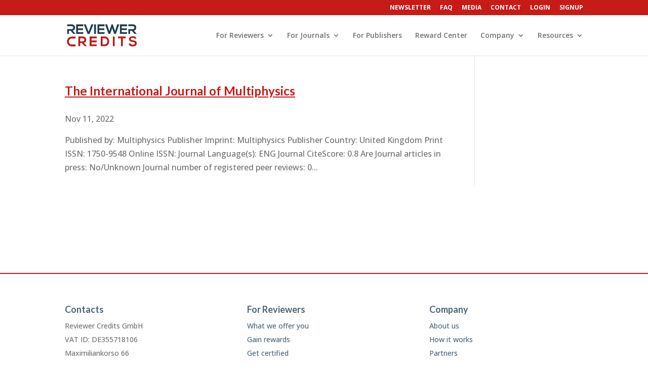

--- FILE ---
content_type: text/css
request_url: https://www.reviewercredits.com/wp-content/plugins/tin-canny-learndash-reporting/src/assets/admin/css/datatables.min.css?ver=0.0.1
body_size: 11685
content:
/*
 * This combined file was created by the DataTables downloader builder:
 *   https://datatables.net/download
 *
 * To rebuild or modify this file with the latest versions of the included
 * software please visit:
 *   https://datatables.net/download/#dt/jszip-3.10.1/dt-2.0.8/b-3.0.2/b-colvis-3.0.2/b-html5-3.0.2/b-print-3.0.2/fh-4.0.1/kt-2.12.1/r-3.0.2/sc-2.4.3/sp-2.3.1/sr-1.4.1
 *
 * Included libraries:
 *   JSZip 3.10.1, DataTables 2.0.8, Buttons 3.0.2, Column visibility 3.0.2, HTML5 export 3.0.2, Print view 3.0.2, FixedHeader 4.0.1, KeyTable 2.12.1, Responsive 3.0.2, Scroller 2.4.3, SearchPanes 2.3.1, StateRestore 1.4.1
 */

:root{--dt-row-selected: 13, 110, 253;--dt-row-selected-text: 255, 255, 255;--dt-row-selected-link: 9, 10, 11;--dt-row-stripe: 0, 0, 0;--dt-row-hover: 0, 0, 0;--dt-column-ordering: 0, 0, 0;--dt-html-background: white}:root.dark{--dt-html-background: rgb(33, 37, 41)}table.dataTable td.dt-control{text-align:center;cursor:pointer}table.dataTable td.dt-control:before{display:inline-block;box-sizing:border-box;content:"";border-top:5px solid transparent;border-left:10px solid rgba(0, 0, 0, 0.5);border-bottom:5px solid transparent;border-right:0px solid transparent}table.dataTable tr.dt-hasChild td.dt-control:before{border-top:10px solid rgba(0, 0, 0, 0.5);border-left:5px solid transparent;border-bottom:0px solid transparent;border-right:5px solid transparent}html.dark table.dataTable td.dt-control:before,:root[data-bs-theme=dark] table.dataTable td.dt-control:before{border-left-color:rgba(255, 255, 255, 0.5)}html.dark table.dataTable tr.dt-hasChild td.dt-control:before,:root[data-bs-theme=dark] table.dataTable tr.dt-hasChild td.dt-control:before{border-top-color:rgba(255, 255, 255, 0.5);border-left-color:transparent}div.dt-scroll-body thead tr,div.dt-scroll-body tfoot tr{height:0}div.dt-scroll-body thead tr th,div.dt-scroll-body thead tr td,div.dt-scroll-body tfoot tr th,div.dt-scroll-body tfoot tr td{height:0 !important;padding-top:0px !important;padding-bottom:0px !important;border-top-width:0px !important;border-bottom-width:0px !important}div.dt-scroll-body thead tr th div.dt-scroll-sizing,div.dt-scroll-body thead tr td div.dt-scroll-sizing,div.dt-scroll-body tfoot tr th div.dt-scroll-sizing,div.dt-scroll-body tfoot tr td div.dt-scroll-sizing{height:0 !important;overflow:hidden !important}table.dataTable thead>tr>th:active,table.dataTable thead>tr>td:active{outline:none}table.dataTable thead>tr>th.dt-orderable-asc span.dt-column-order:before,table.dataTable thead>tr>th.dt-ordering-asc span.dt-column-order:before,table.dataTable thead>tr>td.dt-orderable-asc span.dt-column-order:before,table.dataTable thead>tr>td.dt-ordering-asc span.dt-column-order:before{position:absolute;display:block;bottom:50%;content:"▲";content:"▲"/""}table.dataTable thead>tr>th.dt-orderable-desc span.dt-column-order:after,table.dataTable thead>tr>th.dt-ordering-desc span.dt-column-order:after,table.dataTable thead>tr>td.dt-orderable-desc span.dt-column-order:after,table.dataTable thead>tr>td.dt-ordering-desc span.dt-column-order:after{position:absolute;display:block;top:50%;content:"▼";content:"▼"/""}table.dataTable thead>tr>th.dt-orderable-asc,table.dataTable thead>tr>th.dt-orderable-desc,table.dataTable thead>tr>th.dt-ordering-asc,table.dataTable thead>tr>th.dt-ordering-desc,table.dataTable thead>tr>td.dt-orderable-asc,table.dataTable thead>tr>td.dt-orderable-desc,table.dataTable thead>tr>td.dt-ordering-asc,table.dataTable thead>tr>td.dt-ordering-desc{position:relative;padding-right:30px}table.dataTable thead>tr>th.dt-orderable-asc span.dt-column-order,table.dataTable thead>tr>th.dt-orderable-desc span.dt-column-order,table.dataTable thead>tr>th.dt-ordering-asc span.dt-column-order,table.dataTable thead>tr>th.dt-ordering-desc span.dt-column-order,table.dataTable thead>tr>td.dt-orderable-asc span.dt-column-order,table.dataTable thead>tr>td.dt-orderable-desc span.dt-column-order,table.dataTable thead>tr>td.dt-ordering-asc span.dt-column-order,table.dataTable thead>tr>td.dt-ordering-desc span.dt-column-order{position:absolute;right:12px;top:0;bottom:0;width:12px}table.dataTable thead>tr>th.dt-orderable-asc span.dt-column-order:before,table.dataTable thead>tr>th.dt-orderable-asc span.dt-column-order:after,table.dataTable thead>tr>th.dt-orderable-desc span.dt-column-order:before,table.dataTable thead>tr>th.dt-orderable-desc span.dt-column-order:after,table.dataTable thead>tr>th.dt-ordering-asc span.dt-column-order:before,table.dataTable thead>tr>th.dt-ordering-asc span.dt-column-order:after,table.dataTable thead>tr>th.dt-ordering-desc span.dt-column-order:before,table.dataTable thead>tr>th.dt-ordering-desc span.dt-column-order:after,table.dataTable thead>tr>td.dt-orderable-asc span.dt-column-order:before,table.dataTable thead>tr>td.dt-orderable-asc span.dt-column-order:after,table.dataTable thead>tr>td.dt-orderable-desc span.dt-column-order:before,table.dataTable thead>tr>td.dt-orderable-desc span.dt-column-order:after,table.dataTable thead>tr>td.dt-ordering-asc span.dt-column-order:before,table.dataTable thead>tr>td.dt-ordering-asc span.dt-column-order:after,table.dataTable thead>tr>td.dt-ordering-desc span.dt-column-order:before,table.dataTable thead>tr>td.dt-ordering-desc span.dt-column-order:after{left:0;opacity:.125;line-height:9px;font-size:.8em}table.dataTable thead>tr>th.dt-orderable-asc,table.dataTable thead>tr>th.dt-orderable-desc,table.dataTable thead>tr>td.dt-orderable-asc,table.dataTable thead>tr>td.dt-orderable-desc{cursor:pointer}table.dataTable thead>tr>th.dt-orderable-asc:hover,table.dataTable thead>tr>th.dt-orderable-desc:hover,table.dataTable thead>tr>td.dt-orderable-asc:hover,table.dataTable thead>tr>td.dt-orderable-desc:hover{outline:2px solid rgba(0, 0, 0, 0.05);outline-offset:-2px}table.dataTable thead>tr>th.dt-ordering-asc span.dt-column-order:before,table.dataTable thead>tr>th.dt-ordering-desc span.dt-column-order:after,table.dataTable thead>tr>td.dt-ordering-asc span.dt-column-order:before,table.dataTable thead>tr>td.dt-ordering-desc span.dt-column-order:after{opacity:.6}table.dataTable thead>tr>th.sorting_desc_disabled span.dt-column-order:after,table.dataTable thead>tr>th.sorting_asc_disabled span.dt-column-order:before,table.dataTable thead>tr>td.sorting_desc_disabled span.dt-column-order:after,table.dataTable thead>tr>td.sorting_asc_disabled span.dt-column-order:before{display:none}table.dataTable thead>tr>th:active,table.dataTable thead>tr>td:active{outline:none}div.dt-scroll-body>table.dataTable>thead>tr>th,div.dt-scroll-body>table.dataTable>thead>tr>td{overflow:hidden}:root.dark table.dataTable thead>tr>th.dt-orderable-asc:hover,:root.dark table.dataTable thead>tr>th.dt-orderable-desc:hover,:root.dark table.dataTable thead>tr>td.dt-orderable-asc:hover,:root.dark table.dataTable thead>tr>td.dt-orderable-desc:hover,:root[data-bs-theme=dark] table.dataTable thead>tr>th.dt-orderable-asc:hover,:root[data-bs-theme=dark] table.dataTable thead>tr>th.dt-orderable-desc:hover,:root[data-bs-theme=dark] table.dataTable thead>tr>td.dt-orderable-asc:hover,:root[data-bs-theme=dark] table.dataTable thead>tr>td.dt-orderable-desc:hover{outline:2px solid rgba(255, 255, 255, 0.05)}div.dt-processing{position:absolute;top:50%;left:50%;width:200px;margin-left:-100px;margin-top:-22px;text-align:center;padding:2px;z-index:10}div.dt-processing>div:last-child{position:relative;width:80px;height:15px;margin:1em auto}div.dt-processing>div:last-child>div{position:absolute;top:0;width:13px;height:13px;border-radius:50%;background:rgb(13, 110, 253);background:rgb(var(--dt-row-selected));animation-timing-function:cubic-bezier(0, 1, 1, 0)}div.dt-processing>div:last-child>div:nth-child(1){left:8px;animation:datatables-loader-1 .6s infinite}div.dt-processing>div:last-child>div:nth-child(2){left:8px;animation:datatables-loader-2 .6s infinite}div.dt-processing>div:last-child>div:nth-child(3){left:32px;animation:datatables-loader-2 .6s infinite}div.dt-processing>div:last-child>div:nth-child(4){left:56px;animation:datatables-loader-3 .6s infinite}@keyframes datatables-loader-1{0%{transform:scale(0)}100%{transform:scale(1)}}@keyframes datatables-loader-3{0%{transform:scale(1)}100%{transform:scale(0)}}@keyframes datatables-loader-2{0%{transform:translate(0, 0)}100%{transform:translate(24px, 0)}}table.dataTable.nowrap th,table.dataTable.nowrap td{white-space:nowrap}table.dataTable th,table.dataTable td{box-sizing:border-box}table.dataTable th.dt-left,table.dataTable td.dt-left{text-align:left}table.dataTable th.dt-center,table.dataTable td.dt-center{text-align:center}table.dataTable th.dt-right,table.dataTable td.dt-right{text-align:right}table.dataTable th.dt-justify,table.dataTable td.dt-justify{text-align:justify}table.dataTable th.dt-nowrap,table.dataTable td.dt-nowrap{white-space:nowrap}table.dataTable th.dt-empty,table.dataTable td.dt-empty{text-align:center;vertical-align:top}table.dataTable th.dt-type-numeric,table.dataTable th.dt-type-date,table.dataTable td.dt-type-numeric,table.dataTable td.dt-type-date{text-align:right}table.dataTable thead th,table.dataTable thead td,table.dataTable tfoot th,table.dataTable tfoot td{text-align:left}table.dataTable thead th.dt-head-left,table.dataTable thead td.dt-head-left,table.dataTable tfoot th.dt-head-left,table.dataTable tfoot td.dt-head-left{text-align:left}table.dataTable thead th.dt-head-center,table.dataTable thead td.dt-head-center,table.dataTable tfoot th.dt-head-center,table.dataTable tfoot td.dt-head-center{text-align:center}table.dataTable thead th.dt-head-right,table.dataTable thead td.dt-head-right,table.dataTable tfoot th.dt-head-right,table.dataTable tfoot td.dt-head-right{text-align:right}table.dataTable thead th.dt-head-justify,table.dataTable thead td.dt-head-justify,table.dataTable tfoot th.dt-head-justify,table.dataTable tfoot td.dt-head-justify{text-align:justify}table.dataTable thead th.dt-head-nowrap,table.dataTable thead td.dt-head-nowrap,table.dataTable tfoot th.dt-head-nowrap,table.dataTable tfoot td.dt-head-nowrap{white-space:nowrap}table.dataTable tbody th.dt-body-left,table.dataTable tbody td.dt-body-left{text-align:left}table.dataTable tbody th.dt-body-center,table.dataTable tbody td.dt-body-center{text-align:center}table.dataTable tbody th.dt-body-right,table.dataTable tbody td.dt-body-right{text-align:right}table.dataTable tbody th.dt-body-justify,table.dataTable tbody td.dt-body-justify{text-align:justify}table.dataTable tbody th.dt-body-nowrap,table.dataTable tbody td.dt-body-nowrap{white-space:nowrap}table.dataTable{width:100%;margin:0 auto;border-spacing:0}table.dataTable thead th,table.dataTable tfoot th{font-weight:bold}table.dataTable>thead>tr>th,table.dataTable>thead>tr>td{padding:10px;border-bottom:1px solid rgba(0, 0, 0, 0.3)}table.dataTable>thead>tr>th:active,table.dataTable>thead>tr>td:active{outline:none}table.dataTable>tfoot>tr>th,table.dataTable>tfoot>tr>td{border-top:1px solid rgba(0, 0, 0, 0.3);padding:10px 10px 6px 10px}table.dataTable>tbody>tr{background-color:transparent}table.dataTable>tbody>tr:first-child>*{border-top:none}table.dataTable>tbody>tr:last-child>*{border-bottom:none}table.dataTable>tbody>tr.selected>*{box-shadow:inset 0 0 0 9999px rgba(13, 110, 253, 0.9);box-shadow:inset 0 0 0 9999px rgba(var(--dt-row-selected), 0.9);color:rgb(255, 255, 255);color:rgb(var(--dt-row-selected-text))}table.dataTable>tbody>tr.selected a{color:rgb(9, 10, 11);color:rgb(var(--dt-row-selected-link))}table.dataTable>tbody>tr>th,table.dataTable>tbody>tr>td{padding:8px 10px}table.dataTable.row-border>tbody>tr>*,table.dataTable.display>tbody>tr>*{border-top:1px solid rgba(0, 0, 0, 0.15)}table.dataTable.row-border>tbody>tr:first-child>*,table.dataTable.display>tbody>tr:first-child>*{border-top:none}table.dataTable.row-border>tbody>tr.selected+tr.selected>td,table.dataTable.display>tbody>tr.selected+tr.selected>td{border-top-color:rgba(13, 110, 253, 0.65);border-top-color:rgba(var(--dt-row-selected), 0.65)}table.dataTable.cell-border>tbody>tr>*{border-top:1px solid rgba(0, 0, 0, 0.15);border-right:1px solid rgba(0, 0, 0, 0.15)}table.dataTable.cell-border>tbody>tr>*:first-child{border-left:1px solid rgba(0, 0, 0, 0.15)}table.dataTable.cell-border>tbody>tr:first-child>*{border-top:1px solid rgba(0, 0, 0, 0.3)}table.dataTable.stripe>tbody>tr:nth-child(odd)>*,table.dataTable.display>tbody>tr:nth-child(odd)>*{box-shadow:inset 0 0 0 9999px rgba(0, 0, 0, 0.023);box-shadow:inset 0 0 0 9999px rgba(var(--dt-row-stripe), 0.023)}table.dataTable.stripe>tbody>tr:nth-child(odd).selected>*,table.dataTable.display>tbody>tr:nth-child(odd).selected>*{box-shadow:inset 0 0 0 9999px rgba(13, 110, 253, 0.923);box-shadow:inset 0 0 0 9999px rgba(var(--dt-row-selected), 0.923)}table.dataTable.hover>tbody>tr:hover>*,table.dataTable.display>tbody>tr:hover>*{box-shadow:inset 0 0 0 9999px rgba(0, 0, 0, 0.035);box-shadow:inset 0 0 0 9999px rgba(var(--dt-row-hover), 0.035)}table.dataTable.hover>tbody>tr.selected:hover>*,table.dataTable.display>tbody>tr.selected:hover>*{box-shadow:inset 0 0 0 9999px #0d6efd !important;box-shadow:inset 0 0 0 9999px rgba(var(--dt-row-selected), 1) !important}table.dataTable.order-column>tbody tr>.sorting_1,table.dataTable.order-column>tbody tr>.sorting_2,table.dataTable.order-column>tbody tr>.sorting_3,table.dataTable.display>tbody tr>.sorting_1,table.dataTable.display>tbody tr>.sorting_2,table.dataTable.display>tbody tr>.sorting_3{box-shadow:inset 0 0 0 9999px rgba(0, 0, 0, 0.019);box-shadow:inset 0 0 0 9999px rgba(var(--dt-column-ordering), 0.019)}table.dataTable.order-column>tbody tr.selected>.sorting_1,table.dataTable.order-column>tbody tr.selected>.sorting_2,table.dataTable.order-column>tbody tr.selected>.sorting_3,table.dataTable.display>tbody tr.selected>.sorting_1,table.dataTable.display>tbody tr.selected>.sorting_2,table.dataTable.display>tbody tr.selected>.sorting_3{box-shadow:inset 0 0 0 9999px rgba(13, 110, 253, 0.919);box-shadow:inset 0 0 0 9999px rgba(var(--dt-row-selected), 0.919)}table.dataTable.display>tbody>tr:nth-child(odd)>.sorting_1,table.dataTable.order-column.stripe>tbody>tr:nth-child(odd)>.sorting_1{box-shadow:inset 0 0 0 9999px rgba(0, 0, 0, 0.054);box-shadow:inset 0 0 0 9999px rgba(var(--dt-column-ordering), 0.054)}table.dataTable.display>tbody>tr:nth-child(odd)>.sorting_2,table.dataTable.order-column.stripe>tbody>tr:nth-child(odd)>.sorting_2{box-shadow:inset 0 0 0 9999px rgba(0, 0, 0, 0.047);box-shadow:inset 0 0 0 9999px rgba(var(--dt-column-ordering), 0.047)}table.dataTable.display>tbody>tr:nth-child(odd)>.sorting_3,table.dataTable.order-column.stripe>tbody>tr:nth-child(odd)>.sorting_3{box-shadow:inset 0 0 0 9999px rgba(0, 0, 0, 0.039);box-shadow:inset 0 0 0 9999px rgba(var(--dt-column-ordering), 0.039)}table.dataTable.display>tbody>tr:nth-child(odd).selected>.sorting_1,table.dataTable.order-column.stripe>tbody>tr:nth-child(odd).selected>.sorting_1{box-shadow:inset 0 0 0 9999px rgba(13, 110, 253, 0.954);box-shadow:inset 0 0 0 9999px rgba(var(--dt-row-selected), 0.954)}table.dataTable.display>tbody>tr:nth-child(odd).selected>.sorting_2,table.dataTable.order-column.stripe>tbody>tr:nth-child(odd).selected>.sorting_2{box-shadow:inset 0 0 0 9999px rgba(13, 110, 253, 0.947);box-shadow:inset 0 0 0 9999px rgba(var(--dt-row-selected), 0.947)}table.dataTable.display>tbody>tr:nth-child(odd).selected>.sorting_3,table.dataTable.order-column.stripe>tbody>tr:nth-child(odd).selected>.sorting_3{box-shadow:inset 0 0 0 9999px rgba(13, 110, 253, 0.939);box-shadow:inset 0 0 0 9999px rgba(var(--dt-row-selected), 0.939)}table.dataTable.display>tbody>tr.even>.sorting_1,table.dataTable.order-column.stripe>tbody>tr.even>.sorting_1{box-shadow:inset 0 0 0 9999px rgba(0, 0, 0, 0.019);box-shadow:inset 0 0 0 9999px rgba(var(--dt-column-ordering), 0.019)}table.dataTable.display>tbody>tr.even>.sorting_2,table.dataTable.order-column.stripe>tbody>tr.even>.sorting_2{box-shadow:inset 0 0 0 9999px rgba(0, 0, 0, 0.011);box-shadow:inset 0 0 0 9999px rgba(var(--dt-column-ordering), 0.011)}table.dataTable.display>tbody>tr.even>.sorting_3,table.dataTable.order-column.stripe>tbody>tr.even>.sorting_3{box-shadow:inset 0 0 0 9999px rgba(0, 0, 0, 0.003);box-shadow:inset 0 0 0 9999px rgba(var(--dt-column-ordering), 0.003)}table.dataTable.display>tbody>tr.even.selected>.sorting_1,table.dataTable.order-column.stripe>tbody>tr.even.selected>.sorting_1{box-shadow:inset 0 0 0 9999px rgba(13, 110, 253, 0.919);box-shadow:inset 0 0 0 9999px rgba(var(--dt-row-selected), 0.919)}table.dataTable.display>tbody>tr.even.selected>.sorting_2,table.dataTable.order-column.stripe>tbody>tr.even.selected>.sorting_2{box-shadow:inset 0 0 0 9999px rgba(13, 110, 253, 0.911);box-shadow:inset 0 0 0 9999px rgba(var(--dt-row-selected), 0.911)}table.dataTable.display>tbody>tr.even.selected>.sorting_3,table.dataTable.order-column.stripe>tbody>tr.even.selected>.sorting_3{box-shadow:inset 0 0 0 9999px rgba(13, 110, 253, 0.903);box-shadow:inset 0 0 0 9999px rgba(var(--dt-row-selected), 0.903)}table.dataTable.display tbody tr:hover>.sorting_1,table.dataTable.order-column.hover tbody tr:hover>.sorting_1{box-shadow:inset 0 0 0 9999px rgba(0, 0, 0, 0.082);box-shadow:inset 0 0 0 9999px rgba(var(--dt-row-hover), 0.082)}table.dataTable.display tbody tr:hover>.sorting_2,table.dataTable.order-column.hover tbody tr:hover>.sorting_2{box-shadow:inset 0 0 0 9999px rgba(0, 0, 0, 0.074);box-shadow:inset 0 0 0 9999px rgba(var(--dt-row-hover), 0.074)}table.dataTable.display tbody tr:hover>.sorting_3,table.dataTable.order-column.hover tbody tr:hover>.sorting_3{box-shadow:inset 0 0 0 9999px rgba(0, 0, 0, 0.062);box-shadow:inset 0 0 0 9999px rgba(var(--dt-row-hover), 0.062)}table.dataTable.display tbody tr:hover.selected>.sorting_1,table.dataTable.order-column.hover tbody tr:hover.selected>.sorting_1{box-shadow:inset 0 0 0 9999px rgba(13, 110, 253, 0.982);box-shadow:inset 0 0 0 9999px rgba(var(--dt-row-selected), 0.982)}table.dataTable.display tbody tr:hover.selected>.sorting_2,table.dataTable.order-column.hover tbody tr:hover.selected>.sorting_2{box-shadow:inset 0 0 0 9999px rgba(13, 110, 253, 0.974);box-shadow:inset 0 0 0 9999px rgba(var(--dt-row-selected), 0.974)}table.dataTable.display tbody tr:hover.selected>.sorting_3,table.dataTable.order-column.hover tbody tr:hover.selected>.sorting_3{box-shadow:inset 0 0 0 9999px rgba(13, 110, 253, 0.962);box-shadow:inset 0 0 0 9999px rgba(var(--dt-row-selected), 0.962)}table.dataTable.compact thead th,table.dataTable.compact thead td,table.dataTable.compact tfoot th,table.dataTable.compact tfoot td,table.dataTable.compact tbody th,table.dataTable.compact tbody td{padding:4px}div.dt-container{position:relative;clear:both}div.dt-container div.dt-layout-row{display:table;clear:both;width:100%}div.dt-container div.dt-layout-row.dt-layout-table{display:block}div.dt-container div.dt-layout-row.dt-layout-table div.dt-layout-cell{display:block}div.dt-container div.dt-layout-cell{display:table-cell;vertical-align:middle;padding:5px 0}div.dt-container div.dt-layout-cell.dt-full{text-align:center}div.dt-container div.dt-layout-cell.dt-start{text-align:left}div.dt-container div.dt-layout-cell.dt-end{text-align:right}div.dt-container div.dt-layout-cell:empty{display:none}div.dt-container .dt-search input{border:1px solid #aaa;border-radius:3px;padding:5px;background-color:transparent;color:inherit;margin-left:3px}div.dt-container .dt-input{border:1px solid #aaa;border-radius:3px;padding:5px;background-color:transparent;color:inherit}div.dt-container select.dt-input{padding:4px}div.dt-container .dt-paging .dt-paging-button{box-sizing:border-box;display:inline-block;min-width:1.5em;padding:.5em 1em;margin-left:2px;text-align:center;text-decoration:none !important;cursor:pointer;color:inherit !important;border:1px solid transparent;border-radius:2px;background:transparent}div.dt-container .dt-paging .dt-paging-button.current,div.dt-container .dt-paging .dt-paging-button.current:hover{color:inherit !important;border:1px solid rgba(0, 0, 0, 0.3);background-color:rgba(0, 0, 0, 0.05);background:-webkit-gradient(linear, left top, left bottom, color-stop(0%, rgba(230, 230, 230, 0.05)), color-stop(100%, rgba(0, 0, 0, 0.05)));background:-webkit-linear-gradient(top, rgba(230, 230, 230, 0.05) 0%, rgba(0, 0, 0, 0.05) 100%);background:-moz-linear-gradient(top, rgba(230, 230, 230, 0.05) 0%, rgba(0, 0, 0, 0.05) 100%);background:-ms-linear-gradient(top, rgba(230, 230, 230, 0.05) 0%, rgba(0, 0, 0, 0.05) 100%);background:-o-linear-gradient(top, rgba(230, 230, 230, 0.05) 0%, rgba(0, 0, 0, 0.05) 100%);background:linear-gradient(to bottom, rgba(230, 230, 230, 0.05) 0%, rgba(0, 0, 0, 0.05) 100%)}div.dt-container .dt-paging .dt-paging-button.disabled,div.dt-container .dt-paging .dt-paging-button.disabled:hover,div.dt-container .dt-paging .dt-paging-button.disabled:active{cursor:default;color:rgba(0, 0, 0, 0.5) !important;border:1px solid transparent;background:transparent;box-shadow:none}div.dt-container .dt-paging .dt-paging-button:hover{color:white !important;border:1px solid #111;background-color:#111;background:-webkit-gradient(linear, left top, left bottom, color-stop(0%, #585858), color-stop(100%, #111));background:-webkit-linear-gradient(top, #585858 0%, #111 100%);background:-moz-linear-gradient(top, #585858 0%, #111 100%);background:-ms-linear-gradient(top, #585858 0%, #111 100%);background:-o-linear-gradient(top, #585858 0%, #111 100%);background:linear-gradient(to bottom, #585858 0%, #111 100%)}div.dt-container .dt-paging .dt-paging-button:active{outline:none;background-color:#0c0c0c;background:-webkit-gradient(linear, left top, left bottom, color-stop(0%, #2b2b2b), color-stop(100%, #0c0c0c));background:-webkit-linear-gradient(top, #2b2b2b 0%, #0c0c0c 100%);background:-moz-linear-gradient(top, #2b2b2b 0%, #0c0c0c 100%);background:-ms-linear-gradient(top, #2b2b2b 0%, #0c0c0c 100%);background:-o-linear-gradient(top, #2b2b2b 0%, #0c0c0c 100%);background:linear-gradient(to bottom, #2b2b2b 0%, #0c0c0c 100%);box-shadow:inset 0 0 3px #111}div.dt-container .dt-paging .ellipsis{padding:0 1em}div.dt-container .dt-length,div.dt-container .dt-search,div.dt-container .dt-info,div.dt-container .dt-processing,div.dt-container .dt-paging{color:inherit}div.dt-container .dataTables_scroll{clear:both}div.dt-container .dataTables_scroll div.dt-scroll-body{-webkit-overflow-scrolling:touch}div.dt-container .dataTables_scroll div.dt-scroll-body>table>thead>tr>th,div.dt-container .dataTables_scroll div.dt-scroll-body>table>thead>tr>td,div.dt-container .dataTables_scroll div.dt-scroll-body>table>tbody>tr>th,div.dt-container .dataTables_scroll div.dt-scroll-body>table>tbody>tr>td{vertical-align:middle}div.dt-container .dataTables_scroll div.dt-scroll-body>table>thead>tr>th>div.dataTables_sizing,div.dt-container .dataTables_scroll div.dt-scroll-body>table>thead>tr>td>div.dataTables_sizing,div.dt-container .dataTables_scroll div.dt-scroll-body>table>tbody>tr>th>div.dataTables_sizing,div.dt-container .dataTables_scroll div.dt-scroll-body>table>tbody>tr>td>div.dataTables_sizing{height:0;overflow:hidden;margin:0 !important;padding:0 !important}div.dt-container.dt-empty-footer tbody>tr:last-child>*{border-bottom:1px solid rgba(0, 0, 0, 0.3)}div.dt-container.dt-empty-footer .dt-scroll-body{border-bottom:1px solid rgba(0, 0, 0, 0.3)}div.dt-container.dt-empty-footer .dt-scroll-body tbody>tr:last-child>*{border-bottom:none}@media screen and (max-width: 767px){div.dt-container div.dt-layout-row{display:block}div.dt-container div.dt-layout-cell{display:block}div.dt-container div.dt-layout-cell.dt-full,div.dt-container div.dt-layout-cell.dt-start,div.dt-container div.dt-layout-cell.dt-end{text-align:center}}@media screen and (max-width: 640px){.dt-container .dt-length,.dt-container .dt-search{float:none;text-align:center}.dt-container .dt-search{margin-top:.5em}}html.dark{--dt-row-hover: 255, 255, 255;--dt-row-stripe: 255, 255, 255;--dt-column-ordering: 255, 255, 255}html.dark table.dataTable>thead>tr>th,html.dark table.dataTable>thead>tr>td{border-bottom:1px solid rgb(89, 91, 94)}html.dark table.dataTable>thead>tr>th:active,html.dark table.dataTable>thead>tr>td:active{outline:none}html.dark table.dataTable>tfoot>tr>th,html.dark table.dataTable>tfoot>tr>td{border-top:1px solid rgb(89, 91, 94)}html.dark table.dataTable.row-border>tbody>tr>*,html.dark table.dataTable.display>tbody>tr>*{border-top:1px solid rgb(64, 67, 70)}html.dark table.dataTable.row-border>tbody>tr:first-child>*,html.dark table.dataTable.display>tbody>tr:first-child>*{border-top:none}html.dark table.dataTable.row-border>tbody>tr.selected+tr.selected>td,html.dark table.dataTable.display>tbody>tr.selected+tr.selected>td{border-top-color:rgba(13, 110, 253, 0.65);border-top-color:rgba(var(--dt-row-selected), 0.65)}html.dark table.dataTable.cell-border>tbody>tr>th,html.dark table.dataTable.cell-border>tbody>tr>td{border-top:1px solid rgb(64, 67, 70);border-right:1px solid rgb(64, 67, 70)}html.dark table.dataTable.cell-border>tbody>tr>th:first-child,html.dark table.dataTable.cell-border>tbody>tr>td:first-child{border-left:1px solid rgb(64, 67, 70)}html.dark .dt-container.dt-empty-footer table.dataTable{border-bottom:1px solid rgb(89, 91, 94)}html.dark .dt-container .dt-search input,html.dark .dt-container .dt-length select{border:1px solid rgba(255, 255, 255, 0.2);background-color:var(--dt-html-background)}html.dark .dt-container .dt-paging .dt-paging-button.current,html.dark .dt-container .dt-paging .dt-paging-button.current:hover{border:1px solid rgb(89, 91, 94);background:rgba(255, 255, 255, 0.15)}html.dark .dt-container .dt-paging .dt-paging-button.disabled,html.dark .dt-container .dt-paging .dt-paging-button.disabled:hover,html.dark .dt-container .dt-paging .dt-paging-button.disabled:active{color:#666 !important}html.dark .dt-container .dt-paging .dt-paging-button:hover{border:1px solid rgb(53, 53, 53);background:rgb(53, 53, 53)}html.dark .dt-container .dt-paging .dt-paging-button:active{background:#3a3a3a}*[dir=rtl] table.dataTable thead th,*[dir=rtl] table.dataTable thead td,*[dir=rtl] table.dataTable tfoot th,*[dir=rtl] table.dataTable tfoot td{text-align:right}*[dir=rtl] table.dataTable th.dt-type-numeric,*[dir=rtl] table.dataTable th.dt-type-date,*[dir=rtl] table.dataTable td.dt-type-numeric,*[dir=rtl] table.dataTable td.dt-type-date{text-align:left}*[dir=rtl] div.dt-container div.dt-layout-cell.dt-start{text-align:right}*[dir=rtl] div.dt-container div.dt-layout-cell.dt-end{text-align:left}*[dir=rtl] div.dt-container div.dt-search input{margin:0 3px 0 0}


@keyframes dtb-spinner{100%{transform:rotate(360deg)}}@-o-keyframes dtb-spinner{100%{-o-transform:rotate(360deg);transform:rotate(360deg)}}@-ms-keyframes dtb-spinner{100%{-ms-transform:rotate(360deg);transform:rotate(360deg)}}@-webkit-keyframes dtb-spinner{100%{-webkit-transform:rotate(360deg);transform:rotate(360deg)}}@-moz-keyframes dtb-spinner{100%{-moz-transform:rotate(360deg);transform:rotate(360deg)}}div.dataTables_wrapper{position:relative}div.dt-buttons{position:initial}div.dt-buttons .dt-button{overflow:hidden;text-overflow:ellipsis;white-space:nowrap}div.dt-button-info{position:fixed;top:50%;left:50%;width:400px;margin-top:-100px;margin-left:-200px;background-color:white;border-radius:.75em;box-shadow:3px 4px 10px 1px rgba(0, 0, 0, 0.8);text-align:center;z-index:2003;overflow:hidden}div.dt-button-info h2{padding:2rem 2rem 1rem 2rem;margin:0;font-weight:normal}div.dt-button-info>div{padding:1em 2em 2em 2em}div.dtb-popover-close{position:absolute;top:6px;right:6px;width:22px;height:22px;text-align:center;border-radius:3px;cursor:pointer;z-index:2003}button.dtb-hide-drop{display:none !important}div.dt-button-collection-title{text-align:center;padding:.3em .5em .5em;margin-left:.5em;margin-right:.5em;font-size:.9em;white-space:nowrap;overflow:hidden;text-overflow:ellipsis}div.dt-button-collection-title:empty{display:none}span.dt-button-spacer{display:inline-block;margin:.5em;white-space:nowrap}span.dt-button-spacer.bar{border-left:1px solid rgba(0, 0, 0, 0.3);vertical-align:middle;padding-left:.5em}span.dt-button-spacer.bar:empty{height:1em;width:1px;padding-left:0}div.dt-button-collection .dt-button-active{padding-right:3em}div.dt-button-collection .dt-button-active:after{position:absolute;top:50%;margin-top:-10px;right:1em;display:inline-block;content:"✓";color:inherit}div.dt-button-collection .dt-button-active.dt-button-split{padding-right:0}div.dt-button-collection .dt-button-active.dt-button-split:after{display:none}div.dt-button-collection .dt-button-active.dt-button-split>*:first-child{padding-right:3em}div.dt-button-collection .dt-button-active.dt-button-split>*:first-child:after{position:absolute;top:50%;margin-top:-10px;right:1em;display:inline-block;content:"✓";color:inherit}div.dt-button-collection .dt-button-active-a a{padding-right:3em}div.dt-button-collection .dt-button-active-a a:after{position:absolute;right:1em;display:inline-block;content:"✓";color:inherit}div.dt-button-collection span.dt-button-spacer{width:100%;font-size:.9em;text-align:center;margin:.5em 0}div.dt-button-collection span.dt-button-spacer:empty{height:0;width:100%}div.dt-button-collection span.dt-button-spacer.bar{border-left:none;border-bottom:1px solid rgba(0, 0, 0, 0.1);padding-left:0}@media print{table.dataTable tr>*{box-shadow:none !important}}html.dark div.dt-button-info{background-color:var(--dt-html-background);border:1px solid rgba(255, 255, 255, 0.15)}div.dt-buttons>.dt-button,div.dt-buttons>div.dt-button-split .dt-button{position:relative;display:inline-block;box-sizing:border-box;margin-left:.167em;margin-right:.167em;margin-bottom:.333em;padding:.5em 1em;border:1px solid rgba(0, 0, 0, 0.3);border-radius:2px;cursor:pointer;font-size:.88em;line-height:1.6em;color:inherit;white-space:nowrap;overflow:hidden;background-color:rgba(0, 0, 0, 0.1);background:linear-gradient(to bottom, rgba(230, 230, 230, 0.1) 0%, rgba(0, 0, 0, 0.1) 100%);filter:progid:DXImageTransform.Microsoft.gradient(GradientType=0,StartColorStr="rgba(230, 230, 230, 0.1)", EndColorStr="rgba(0, 0, 0, 0.1)");-webkit-user-select:none;-moz-user-select:none;-ms-user-select:none;user-select:none;text-decoration:none;outline:none;text-overflow:ellipsis}div.dt-buttons>.dt-button:first-child,div.dt-buttons>div.dt-button-split .dt-button:first-child{margin-left:0}div.dt-buttons>.dt-button.disabled,div.dt-buttons>div.dt-button-split .dt-button.disabled{cursor:default;opacity:.4}div.dt-buttons>.dt-button.dt-button-active:not(.disabled),div.dt-buttons>div.dt-button-split .dt-button.dt-button-active:not(.disabled){background-color:rgba(0, 0, 0, 0.1);background:linear-gradient(to bottom, rgba(179, 179, 179, 0.1) 0%, rgba(0, 0, 0, 0.1) 100%);filter:progid:DXImageTransform.Microsoft.gradient(GradientType=0,StartColorStr="rgba(179, 179, 179, 0.1)", EndColorStr="rgba(0, 0, 0, 0.1)");box-shadow:inset 1px 1px 3px #999}div.dt-buttons>.dt-button.dt-button-active:not(.disabled):hover:not(.disabled),div.dt-buttons>div.dt-button-split .dt-button.dt-button-active:not(.disabled):hover:not(.disabled){box-shadow:inset 1px 1px 3px #999;background-color:rgba(0, 0, 0, 0.1);background:linear-gradient(to bottom, rgba(128, 128, 128, 0.1) 0%, rgba(0, 0, 0, 0.1) 100%);filter:progid:DXImageTransform.Microsoft.gradient(GradientType=0,StartColorStr="rgba(128, 128, 128, 0.1)", EndColorStr="rgba(0, 0, 0, 0.1)")}div.dt-buttons>.dt-button:hover,div.dt-buttons>div.dt-button-split .dt-button:hover{text-decoration:none}div.dt-buttons>.dt-button:hover:not(.disabled),div.dt-buttons>div.dt-button-split .dt-button:hover:not(.disabled){border:1px solid #666;background-color:rgba(0, 0, 0, 0.1);background:linear-gradient(to bottom, rgba(153, 153, 153, 0.1) 0%, rgba(0, 0, 0, 0.1) 100%);filter:progid:DXImageTransform.Microsoft.gradient(GradientType=0,StartColorStr="rgba(153, 153, 153, 0.1)", EndColorStr="rgba(0, 0, 0, 0.1)")}div.dt-buttons>.dt-button:focus:not(.disabled),div.dt-buttons>div.dt-button-split .dt-button:focus:not(.disabled){outline:2px solid rgb(53, 132, 228)}div.dt-buttons>.dt-button embed,div.dt-buttons>div.dt-button-split .dt-button embed{outline:none}div.dt-buttons>div.dt-button-split .dt-button:first-child{border-right:1px solid rgba(0, 0, 0, 0.15);border-top-right-radius:0;border-bottom-right-radius:0}div.dt-buttons>div.dt-button-split .dt-button:first-child:hover{border-right:1px solid #666}div.dt-buttons>div.dt-button-split .dt-button:last-child{border-left:1px solid transparent;border-top-left-radius:0;border-bottom-left-radius:0}div.dt-buttons>div.dt-button-split .dt-button:last-child:hover{border-left:1px solid #666}div.dt-buttons span.dt-button-down-arrow{position:relative;top:-2px;font-size:10px;padding-left:10px;line-height:1em;opacity:.6}div.dt-buttons div.dt-button-split{display:inline-block}div.dt-buttons div.dt-button-split .dt-button:first-child{margin-right:0}div.dt-buttons div.dt-button-split .dt-button:last-child{margin-left:-1px;padding-left:.75em;padding-right:.75em;z-index:2}div.dt-buttons div.dt-button-split .dt-button:last-child span{padding-left:0}div.dt-button-collection{position:absolute;top:0;left:0;width:200px;margin-top:3px;margin-bottom:3px;padding:.75em 0;border:1px solid rgba(0, 0, 0, 0.4);background-color:white;overflow:hidden;z-index:2002;border-radius:5px;box-shadow:3px 4px 10px 1px rgba(0, 0, 0, 0.3);box-sizing:border-box}div.dt-button-collection .dt-button{position:relative;left:0;right:0;width:100%;display:block;float:none;background:none;margin:0;padding:.5em 1em;border:none;text-align:left;cursor:pointer;color:inherit}div.dt-button-collection .dt-button.dt-button-active{background:none;box-shadow:none}div.dt-button-collection .dt-button.disabled{cursor:default;opacity:.4}div.dt-button-collection .dt-button:hover:not(.disabled){border:none;background:rgba(153, 153, 153, 0.1);box-shadow:none}div.dt-button-collection div.dt-button-split{display:flex;flex-direction:row;flex-wrap:wrap;justify-content:flex-start;align-content:flex-start;align-items:stretch}div.dt-button-collection div.dt-button-split button.dt-button{margin:0;display:inline-block;width:0;flex-grow:1;flex-shrink:0;flex-basis:50px}div.dt-button-collection div.dt-button-split button.dt-button-split-drop{min-width:33px;flex:0}div.dt-button-collection.fixed .dt-button{border-radius:.25em;background:rgba(255, 255, 255, 0.1)}div.dt-button-collection.fixed{position:fixed;display:block;top:50%;left:50%;margin-left:-75px;border-radius:5px;background-color:white;padding:.5em}div.dt-button-collection.fixed.two-column{margin-left:-200px}div.dt-button-collection.fixed.three-column{margin-left:-225px}div.dt-button-collection.fixed.four-column{margin-left:-300px}div.dt-button-collection.fixed.columns{margin-left:-409px}@media screen and (max-width: 1024px){div.dt-button-collection.fixed.columns{margin-left:-308px}}@media screen and (max-width: 640px){div.dt-button-collection.fixed.columns{margin-left:-203px}}@media screen and (max-width: 460px){div.dt-button-collection.fixed.columns{margin-left:-100px}}div.dt-button-collection.fixed>:last-child{max-height:100vh;overflow:auto}div.dt-button-collection.two-column>:last-child,div.dt-button-collection.three-column>:last-child,div.dt-button-collection.four-column>:last-child{display:block !important;-webkit-column-gap:8px;-moz-column-gap:8px;-ms-column-gap:8px;-o-column-gap:8px;column-gap:8px}div.dt-button-collection.two-column>:last-child>*,div.dt-button-collection.three-column>:last-child>*,div.dt-button-collection.four-column>:last-child>*{-webkit-column-break-inside:avoid;break-inside:avoid}div.dt-button-collection.two-column{width:400px}div.dt-button-collection.two-column>:last-child{padding-bottom:1px;column-count:2}div.dt-button-collection.three-column{width:450px}div.dt-button-collection.three-column>:last-child{padding-bottom:1px;column-count:3}div.dt-button-collection.four-column{width:600px}div.dt-button-collection.four-column>:last-child{padding-bottom:1px;column-count:4}div.dt-button-collection .dt-button{border-radius:0}div.dt-button-collection.columns{width:auto}div.dt-button-collection.columns>:last-child{display:flex;flex-wrap:wrap;justify-content:flex-start;align-items:center;gap:6px;width:818px;padding-bottom:1px}div.dt-button-collection.columns>:last-child .dt-button{min-width:200px;flex:0 1;margin:0}div.dt-button-collection.columns.dtb-b3>:last-child,div.dt-button-collection.columns.dtb-b2>:last-child,div.dt-button-collection.columns.dtb-b1>:last-child{justify-content:space-between}div.dt-button-collection.columns.dtb-b3 .dt-button{flex:1 1 32%}div.dt-button-collection.columns.dtb-b2 .dt-button{flex:1 1 48%}div.dt-button-collection.columns.dtb-b1 .dt-button{flex:1 1 100%}@media screen and (max-width: 1024px){div.dt-button-collection.columns>:last-child{width:612px}}@media screen and (max-width: 640px){div.dt-button-collection.columns>:last-child{width:406px}div.dt-button-collection.columns.dtb-b3 .dt-button{flex:0 1 32%}}@media screen and (max-width: 460px){div.dt-button-collection.columns>:last-child{width:200px}}div.dt-button-background{position:fixed;top:0;left:0;width:100%;height:100%;background:rgba(0, 0, 0, 0.7);background:radial-gradient(ellipse farthest-corner at center, rgba(0, 0, 0, 0.3) 0%, rgba(0, 0, 0, 0.7) 100%);z-index:2001}.dt-button.processing{color:rgba(0, 0, 0, 0.2)}.dt-button.processing:after{position:absolute;top:50%;left:50%;width:16px;height:16px;margin:-8px 0 0 -8px;box-sizing:border-box;display:block;content:" ";border:2px solid rgb(40, 40, 40);border-radius:50%;border-left-color:transparent;border-right-color:transparent;animation:dtb-spinner 1500ms infinite linear;-o-animation:dtb-spinner 1500ms infinite linear;-ms-animation:dtb-spinner 1500ms infinite linear;-webkit-animation:dtb-spinner 1500ms infinite linear;-moz-animation:dtb-spinner 1500ms infinite linear}@media screen and (max-width: 640px){div.dt-buttons{float:none !important;text-align:center}}html.dark div.dt-buttons>.dt-button,html.dark div.dt-buttons>div.dt-button-split .dt-button{border:1px solid rgb(89, 91, 94);background:rgba(255, 255, 255, 0.15)}html.dark div.dt-buttons>.dt-button.dt-button-active:not(.disabled),html.dark div.dt-buttons>div.dt-button-split .dt-button.dt-button-active:not(.disabled){background:rgba(179, 179, 179, 0.15);box-shadow:inset 1px 1px 2px black}html.dark div.dt-buttons>.dt-button.dt-button-active:not(.disabled):hover:not(.disabled),html.dark div.dt-buttons>div.dt-button-split .dt-button.dt-button-active:not(.disabled):hover:not(.disabled){background:rgba(128, 128, 128, 0.15);box-shadow:inset 1px 1px 3px black}html.dark div.dt-buttons>.dt-button:hover:not(.disabled),html.dark div.dt-buttons>div.dt-button-split .dt-button:hover:not(.disabled){background:rgba(179, 179, 179, 0.15)}html.dark div.dt-buttons>.dt-button:focus:not(.disabled),html.dark div.dt-buttons>div.dt-button-split .dt-button:focus:not(.disabled){outline:2px solid rgb(110, 168, 254)}html.dark div.dt-buttons>div.dt-button-split .dt-button:first-child{border-right:1px solid rgba(255, 255, 255, 0.1)}html.dark div.dt-buttons>div.dt-button-split .dt-button:first-child:hover{border-right:1px solid rgb(89, 91, 94)}html.dark div.dt-buttons>div.dt-button-split .dt-button:last-child:hover{border-left:1px solid rgb(89, 91, 94)}html.dark div.dt-button-collection{border:1px solid rgba(255, 255, 255, 0.15);background-color:rgb(33, 37, 41);box-shadow:3px 4px 10px 1px rgba(0, 0, 0, 0.8)}


table.fixedHeader-floating,table.fixedHeader-locked{position:relative !important;background-color:var(--dt-html-background);background-color:var(--dt-html-background)}@media print{table.fixedHeader-floating{display:none}}


table.dataTable tbody th.focus,table.dataTable tbody td.focus{outline:2px solid #36f;outline-offset:-2px}table.dataTable tbody tr.selected th.focus,table.dataTable tbody tr.selected td.focus{outline-color:#03c}div.dtk-focus-alt table.dataTable tbody th.focus,div.dtk-focus-alt table.dataTable tbody td.focus{outline:2px solid #ff8b33;outline-offset:-2px}html.dark table.dataTable tbody th.focus,html.dark table.dataTable tbody td.focus{outline-color:rgb(13, 110, 253)}html.dark table.dataTable tbody tr.selected th.focus,html.dark table.dataTable tbody tr.selected td.focus{outline-color:#0143a3}html.dark div.dtk-focus-alt table.dataTable tbody th.focus,html.dark div.dtk-focus-alt table.dataTable tbody td.focus{outline-color:#ff8b33}


table.dataTable.dtr-inline.collapsed>tbody>tr>td.child,table.dataTable.dtr-inline.collapsed>tbody>tr>th.child,table.dataTable.dtr-inline.collapsed>tbody>tr>td.dataTables_empty{cursor:default !important}table.dataTable.dtr-inline.collapsed>tbody>tr>td.child:before,table.dataTable.dtr-inline.collapsed>tbody>tr>th.child:before,table.dataTable.dtr-inline.collapsed>tbody>tr>td.dataTables_empty:before{display:none !important}table.dataTable.dtr-inline.collapsed>tbody>tr>td.dtr-control,table.dataTable.dtr-inline.collapsed>tbody>tr>th.dtr-control{cursor:pointer}table.dataTable.dtr-inline.collapsed>tbody>tr>td.dtr-control:before,table.dataTable.dtr-inline.collapsed>tbody>tr>th.dtr-control:before{margin-right:.5em;display:inline-block;box-sizing:border-box;content:"";border-top:5px solid transparent;border-left:10px solid rgba(0, 0, 0, 0.5);border-bottom:5px solid transparent;border-right:0px solid transparent}table.dataTable.dtr-inline.collapsed>tbody>tr>td.dtr-control.arrow-right::before,table.dataTable.dtr-inline.collapsed>tbody>tr>th.dtr-control.arrow-right::before{border-top:5px solid transparent;border-left:0px solid transparent;border-bottom:5px solid transparent;border-right:10px solid rgba(0, 0, 0, 0.5)}table.dataTable.dtr-inline.collapsed>tbody>tr.dtr-expanded>td.dtr-control:before,table.dataTable.dtr-inline.collapsed>tbody>tr.dtr-expanded>th.dtr-control:before{border-top:10px solid rgba(0, 0, 0, 0.5);border-left:5px solid transparent;border-bottom:0px solid transparent;border-right:5px solid transparent}table.dataTable.dtr-inline.collapsed.compact>tbody>tr>td.dtr-control,table.dataTable.dtr-inline.collapsed.compact>tbody>tr>th.dtr-control{padding-left:.333em}table.dataTable.dtr-column>tbody>tr>td.dtr-control,table.dataTable.dtr-column>tbody>tr>th.dtr-control,table.dataTable.dtr-column>tbody>tr>td.control,table.dataTable.dtr-column>tbody>tr>th.control{cursor:pointer}table.dataTable.dtr-column>tbody>tr>td.dtr-control:before,table.dataTable.dtr-column>tbody>tr>th.dtr-control:before,table.dataTable.dtr-column>tbody>tr>td.control:before,table.dataTable.dtr-column>tbody>tr>th.control:before{display:inline-block;box-sizing:border-box;content:"";border-top:5px solid transparent;border-left:10px solid rgba(0, 0, 0, 0.5);border-bottom:5px solid transparent;border-right:0px solid transparent}table.dataTable.dtr-column>tbody>tr>td.dtr-control.arrow-right::before,table.dataTable.dtr-column>tbody>tr>th.dtr-control.arrow-right::before,table.dataTable.dtr-column>tbody>tr>td.control.arrow-right::before,table.dataTable.dtr-column>tbody>tr>th.control.arrow-right::before{border-top:5px solid transparent;border-left:0px solid transparent;border-bottom:5px solid transparent;border-right:10px solid rgba(0, 0, 0, 0.5)}table.dataTable.dtr-column>tbody>tr.dtr-expanded td.dtr-control:before,table.dataTable.dtr-column>tbody>tr.dtr-expanded th.dtr-control:before,table.dataTable.dtr-column>tbody>tr.dtr-expanded td.control:before,table.dataTable.dtr-column>tbody>tr.dtr-expanded th.control:before{border-top:10px solid rgba(0, 0, 0, 0.5);border-left:5px solid transparent;border-bottom:0px solid transparent;border-right:5px solid transparent}table.dataTable>tbody>tr.child{padding:.5em 1em}table.dataTable>tbody>tr.child:hover{background:transparent !important}table.dataTable>tbody>tr.child ul.dtr-details{display:inline-block;list-style-type:none;margin:0;padding:0}table.dataTable>tbody>tr.child ul.dtr-details>li{border-bottom:1px solid #efefef;padding:.5em 0}table.dataTable>tbody>tr.child ul.dtr-details>li:first-child{padding-top:0}table.dataTable>tbody>tr.child ul.dtr-details>li:last-child{padding-bottom:0;border-bottom:none}table.dataTable>tbody>tr.child span.dtr-title{display:inline-block;min-width:75px;font-weight:bold}div.dtr-modal{position:fixed;box-sizing:border-box;top:0;left:0;height:100%;width:100%;z-index:100;padding:10em 1em}div.dtr-modal div.dtr-modal-display{position:absolute;top:0;left:0;bottom:0;right:0;width:50%;height:fit-content;max-height:75%;overflow:auto;margin:auto;z-index:102;overflow:auto;background-color:#f5f5f7;border:1px solid black;border-radius:.5em;box-shadow:0 12px 30px rgba(0, 0, 0, 0.6)}div.dtr-modal div.dtr-modal-content{position:relative;padding:2.5em}div.dtr-modal div.dtr-modal-content h2{margin-top:0}div.dtr-modal div.dtr-modal-close{position:absolute;top:6px;right:6px;width:22px;height:22px;text-align:center;border-radius:3px;cursor:pointer;z-index:12}div.dtr-modal div.dtr-modal-background{position:fixed;top:0;left:0;right:0;bottom:0;z-index:101;background:rgba(0, 0, 0, 0.6)}@media screen and (max-width: 767px){div.dtr-modal div.dtr-modal-display{width:95%}}html.dark table.dataTable>tbody>tr>td.dtr-control:before,html[data-bs-theme=dark] table.dataTable>tbody>tr>td.dtr-control:before{border-left-color:rgba(255, 255, 255, 0.5) !important}html.dark table.dataTable>tbody>tr>td.dtr-control.arrow-right::before,html[data-bs-theme=dark] table.dataTable>tbody>tr>td.dtr-control.arrow-right::before{border-right-color:rgba(255, 255, 255, 0.5) !important}html.dark table.dataTable>tbody>tr.dtr-expanded>td.dtr-control:before,html.dark table.dataTable>tbody>tr.dtr-expanded>th.dtr-control:before,html[data-bs-theme=dark] table.dataTable>tbody>tr.dtr-expanded>td.dtr-control:before,html[data-bs-theme=dark] table.dataTable>tbody>tr.dtr-expanded>th.dtr-control:before{border-top-color:rgba(255, 255, 255, 0.5) !important;border-left-color:transparent !important;border-right-color:transparent !important}html.dark table.dataTable>tbody>tr.child ul.dtr-details>li,html[data-bs-theme=dark] table.dataTable>tbody>tr.child ul.dtr-details>li{border-bottom-color:rgb(64, 67, 70)}html.dark div.dtr-modal div.dtr-modal-display,html[data-bs-theme=dark] div.dtr-modal div.dtr-modal-display{background-color:rgb(33, 37, 41);border:1px solid rgba(255, 255, 255, 0.15)}


div.dts{display:block !important}div.dts tbody th,div.dts tbody td{white-space:nowrap}div.dts div.dts_loading{z-index:1}div.dts div.dts_label{position:absolute;right:20px;background:rgba(0, 0, 0, 0.8);color:white;box-shadow:3px 3px 10px rgba(0, 0, 0, 0.5);text-align:right;border-radius:3px;padding:.4em;z-index:2;display:none}div.dts div.dt-scroll-body,div.dts div.dataTables_scrollBody{background:repeating-linear-gradient(45deg, rgba(0, 0, 0, 0.025), rgba(0, 0, 0, 0.025) 10px, rgba(0, 0, 0, 0) 10px, rgba(0, 0, 0, 0) 20px)}div.dts div.dt-scroll-body table,div.dts div.dataTables_scrollBody table{background-color:white;z-index:2}div.dts div.dt-length,div.dts div.dt-paging,div.dts div.dataTables_paginate,div.dts div.dataTables_length{display:none}html.dark div.dts div.dts_label{background:rgba(255, 255, 255, 0.8);color:black}html.dark div.dts div.dt-scroll-body,html.dark div.dts div.dataTables_scrollBody{background:repeating-linear-gradient(45deg, rgba(255, 255, 255, 0.025), rgba(255, 255, 255, 0.025) 10px, rgba(255, 255, 255, 0) 10px, rgba(255, 255, 255, 0) 20px)}html.dark div.dts div.dt-scroll-body table,html.dark div.dts div.dataTables_scrollBody table{background-color:var(--dt-html-background);z-index:2}


div.dtsp-topRow{display:flex;flex-direction:row;flex-wrap:nowrap;border:2px solid rgba(0, 0, 0, 0);border-radius:3px;justify-content:space-around;align-content:flex-start;align-items:flex-start}div.dtsp-topRow input.dtsp-search{text-overflow:ellipsis;min-width:50px;flex-basis:90px;max-width:none}div.dtsp-topRow input.dtsp-search::placeholder{color:inherit}div.dtsp-topRow div.dtsp-subRow1{display:flex;flex-direction:row;flex-wrap:nowrap;flex:1 1 auto}div.dtsp-topRow div.dtsp-subRow1 div.dtsp-searchCont{position:relative;width:100%}div.dtsp-topRow div.dtsp-subRow1 input{padding-right:2em;width:100% !important;box-sizing:border-box;font-size:1em}div.dtsp-topRow div.dtsp-subRow1 input[disabled=disabled]{background-color:transparent;border:none;cursor:initial;box-shadow:none;padding-bottom:0;padding-top:0;min-height:1em;height:fit-content;box-sizing:content-box}div.dtsp-topRow div.dtsp-subRow1 input[disabled=disabled]::placeholder{color:initial;opacity:1}div.dtsp-topRow div.dtsp-subRow1 button.dtsp-searchIcon{position:absolute;top:0;right:0;bottom:0}div.dtsp-topRow div.dtsp-subRow1 button.dtsp-searchIcon span{background-image:url("[data-uri]") !important;background-repeat:no-repeat;background-position:center;background-size:12px}div.dtsp-topRow div.dtsp-subRow2{white-space:nowrap;flex:0 0 auto}div.dtsp-topRow button>span{display:inline-block;height:100%;width:100%}div.dtsp-topRow button.dtsp-nameButton span{background-image:url("[data-uri]") !important;background-repeat:no-repeat;background-position:center;background-size:23px;vertical-align:bottom}div.dtsp-topRow button.dtsp-countButton span{background-image:url("[data-uri]") !important;background-repeat:no-repeat;background-position:center;background-size:18px;vertical-align:bottom}div.dtsp-topRow button.dtsp-collapseButton span.dtsp-caret{position:relative;top:9px;display:inline-block}div.dtsp-topRow button.dtsp-collapseButton.dtsp-rotated{transform:rotate(180deg)}div.dtsp-searchPane table thead th,div.dtsp-searchPane table thead td{width:100% !important}div.dt-button-collection{z-index:2002}div.dt-button-collection.dtb-collection-closeable div.dtsp-titleRow{padding-right:25px}div.dtsp-columns-1{max-width:100%;min-width:100%;margin:0px !important}div.dtsp-columns-2{max-width:49%;min-width:49%;margin:0px !important}div.dtsp-columns-3{max-width:32%;min-width:32%;margin:0px !important}div.dtsp-columns-4{max-width:24%;min-width:24%;margin:0px !important}div.dtsp-columns-5{max-width:19%;min-width:19%;margin:0px !important}div.dtsp-columns-6{max-width:16%;min-width:16%;margin:0px !important}div.dtsp-columns-7{max-width:14%;min-width:14%;margin:0px !important}div.dtsp-columns-8{max-width:12%;min-width:12%;margin:0px !important}div.dtsp-columns-9{max-width:10.5%;min-width:10.5%;margin:0px !important}div.dtsp-narrow{flex-direction:column !important}div.dtsp-narrow div.dtsp-subRow1,div.dtsp-narrow div.dtsp-subRow2{width:100%}div.dtsp-narrow div.dtsp-subRow2 button{margin:0 !important;width:25% !important}div.dt-button-collection div.dtsp-panesContainer{padding-left:1em;padding-right:1em;margin-bottom:0}div.dtsp-panesContainer{margin-bottom:1em}div.dtsp-searchPane div.dt-container,div.dtsp-searchPane div.dataTables_wrapper{width:100%}div.dtsp-searchPane div.dt-container div.dataTables_layout_cell,div.dtsp-searchPane div.dataTables_wrapper div.dataTables_layout_cell{padding:0}div.dtsp-searchPane div.dt-container div.dt-scroll-head,div.dtsp-searchPane div.dt-container div.dataTables_scrollHead,div.dtsp-searchPane div.dataTables_wrapper div.dt-scroll-head,div.dtsp-searchPane div.dataTables_wrapper div.dataTables_scrollHead{display:none !important}div.dtsp-searchPane div.dt-container div.dt-scroll-body,div.dtsp-searchPane div.dt-container div.dataTables_scrollBody,div.dtsp-searchPane div.dataTables_wrapper div.dt-scroll-body,div.dtsp-searchPane div.dataTables_wrapper div.dataTables_scrollBody{background:white !important;border:none}div.dtsp-searchPane div.dt-container div.dt-scroll-body thead,div.dtsp-searchPane div.dt-container div.dataTables_scrollBody thead,div.dtsp-searchPane div.dataTables_wrapper div.dt-scroll-body thead,div.dtsp-searchPane div.dataTables_wrapper div.dataTables_scrollBody thead{display:none}div.dtsp-searchPane div.dt-container div.dt-scroll-body table tr>th,div.dtsp-searchPane div.dt-container div.dt-scroll-body table tr>td,div.dtsp-searchPane div.dt-container div.dataTables_scrollBody table tr>th,div.dtsp-searchPane div.dt-container div.dataTables_scrollBody table tr>td,div.dtsp-searchPane div.dataTables_wrapper div.dt-scroll-body table tr>th,div.dtsp-searchPane div.dataTables_wrapper div.dt-scroll-body table tr>td,div.dtsp-searchPane div.dataTables_wrapper div.dataTables_scrollBody table tr>th,div.dtsp-searchPane div.dataTables_wrapper div.dataTables_scrollBody table tr>td{padding:5px 10px}div.dtsp-searchPane div.dt-container div.dt-scroll-body td.dtsp-nameColumn,div.dtsp-searchPane div.dt-container div.dataTables_scrollBody td.dtsp-nameColumn,div.dtsp-searchPane div.dataTables_wrapper div.dt-scroll-body td.dtsp-nameColumn,div.dtsp-searchPane div.dataTables_wrapper div.dataTables_scrollBody td.dtsp-nameColumn{width:100% !important}div.dtsp-searchPane div.dt-container div.dt-scroll-body div.dtsp-nameCont,div.dtsp-searchPane div.dt-container div.dataTables_scrollBody div.dtsp-nameCont,div.dtsp-searchPane div.dataTables_wrapper div.dt-scroll-body div.dtsp-nameCont,div.dtsp-searchPane div.dataTables_wrapper div.dataTables_scrollBody div.dtsp-nameCont{width:100%;display:flex;flex-direction:row;justify-content:flex-start;align-content:flex-start;align-items:flex-start}div.dtsp-searchPane div.dt-container div.dt-scroll-body div.dtsp-nameCont span.dtsp-name,div.dtsp-searchPane div.dt-container div.dt-scroll-body div.dtsp-nameCont span.dtsp-pill,div.dtsp-searchPane div.dt-container div.dataTables_scrollBody div.dtsp-nameCont span.dtsp-name,div.dtsp-searchPane div.dt-container div.dataTables_scrollBody div.dtsp-nameCont span.dtsp-pill,div.dtsp-searchPane div.dataTables_wrapper div.dt-scroll-body div.dtsp-nameCont span.dtsp-name,div.dtsp-searchPane div.dataTables_wrapper div.dt-scroll-body div.dtsp-nameCont span.dtsp-pill,div.dtsp-searchPane div.dataTables_wrapper div.dataTables_scrollBody div.dtsp-nameCont span.dtsp-name,div.dtsp-searchPane div.dataTables_wrapper div.dataTables_scrollBody div.dtsp-nameCont span.dtsp-pill{cursor:default}div.dtsp-searchPane div.dt-container div.dt-scroll-body div.dtsp-nameCont span.dtsp-name,div.dtsp-searchPane div.dt-container div.dataTables_scrollBody div.dtsp-nameCont span.dtsp-name,div.dtsp-searchPane div.dataTables_wrapper div.dt-scroll-body div.dtsp-nameCont span.dtsp-name,div.dtsp-searchPane div.dataTables_wrapper div.dataTables_scrollBody div.dtsp-nameCont span.dtsp-name{text-overflow:ellipsis;overflow:hidden;display:inline-block;vertical-align:middle;white-space:nowrap;flex-grow:1;text-align:left}div.dtsp-searchPane div.dt-container div.dt-scroll-body div.dtsp-nameCont span.dtsp-pill,div.dtsp-searchPane div.dt-container div.dataTables_scrollBody div.dtsp-nameCont span.dtsp-pill,div.dtsp-searchPane div.dataTables_wrapper div.dt-scroll-body div.dtsp-nameCont span.dtsp-pill,div.dtsp-searchPane div.dataTables_wrapper div.dataTables_scrollBody div.dtsp-nameCont span.dtsp-pill{display:inline-block;background-color:#cfcfcf;text-align:center;border-radius:10px;width:auto;min-width:30px;color:black;font-size:.9em;padding:0 4px}div.dtsp-searchPane div.dt-container div.dt-scroll-body div.dtsp-nameCont span.dtsp-pill:empty,div.dtsp-searchPane div.dt-container div.dataTables_scrollBody div.dtsp-nameCont span.dtsp-pill:empty,div.dtsp-searchPane div.dataTables_wrapper div.dt-scroll-body div.dtsp-nameCont span.dtsp-pill:empty,div.dtsp-searchPane div.dataTables_wrapper div.dataTables_scrollBody div.dtsp-nameCont span.dtsp-pill:empty{display:none}div.dtsp-panesContainer{clear:both;padding-left:0;padding-right:0;text-align:center}div.dtsp-panesContainer div.dtsp-searchPanes{display:flex;flex-direction:row;flex-wrap:wrap;justify-content:space-between;align-content:flex-start;align-items:stretch;clear:both;text-align:left}div.dtsp-panesContainer div.dtsp-searchPanes div.dtsp-searchPane{flex-grow:1;flex-shrink:0;font-size:.9em;margin-top:15px !important}div.dtsp-panesContainer div.dtsp-searchPanes div.dtsp-searchPane div.dt-container,div.dtsp-panesContainer div.dtsp-searchPanes div.dtsp-searchPane div.dataTables_wrapper{flex:1;box-sizing:border-box}div.dtsp-panesContainer div.dtsp-searchPanes div.dtsp-searchPane div.dt-container div.dt-search,div.dtsp-panesContainer div.dtsp-searchPanes div.dtsp-searchPane div.dt-container div.dataTables_filter,div.dtsp-panesContainer div.dtsp-searchPanes div.dtsp-searchPane div.dataTables_wrapper div.dt-search,div.dtsp-panesContainer div.dtsp-searchPanes div.dtsp-searchPane div.dataTables_wrapper div.dataTables_filter{display:none}div.dtsp-panesContainer div.dtsp-title{float:left;padding:10px 0}div.dtsp-panesContainer button.dtsp-clearAll,div.dtsp-panesContainer button.dtsp-collapseAll,div.dtsp-panesContainer button.dtsp-showAll{float:right}div.dtsp-hidden{display:none !important}html.dark div.dtsp-topRow div.dtsp-subRow1 div.dtsp-searchCont input[disabled=disabled]::placeholder,html[data-bs-theme=dark] div.dtsp-topRow div.dtsp-subRow1 div.dtsp-searchCont input[disabled=disabled]::placeholder{color:white}div.dtsp-searchPane div.dt-container,div.dtsp-searchPane div.dataTables_wrapper{border:1px solid #f0f0f0;border-radius:4px;overflow:hidden}div.dtsp-searchPane div.dt-container:hover,div.dtsp-searchPane div.dataTables_wrapper:hover{border:1px solid #cfcfcf}div.dtsp-searchPane div.dt-container div.dt-scroll,div.dtsp-searchPane div.dataTables_wrapper div.dt-scroll{margin:-5px 0}div.dtsp-searchPane div.dt-container table.dataTable,div.dtsp-searchPane div.dataTables_wrapper table.dataTable{border-bottom:none !important}div.dtsp-searchPane div.dtsp-topRow{border:1px solid transparent}div.dtsp-searchPane div.dtsp-topRow div.dtsp-subRow1 input[disabled=disabled]{padding-bottom:5px}div.dtsp-searchPane div.dtsp-topRow div.dtsp-searchCont input.dtsp-search{border:none;padding-left:3px}div.dtsp-searchPane div.dtsp-topRow.dtsp-bordered{border:1px solid #f0f0f0;border-radius:3px}div.dtsp-searchPane div.dtsp-topRow.dtsp-bordered:hover{background-color:#f0f0f0}div.dtsp-searchPane input.dtsp-paneInputButton,div.dtsp-searchPane button.dtsp-paneButton{height:35px;width:35px;min-width:0;display:inline-block;margin:2px;border:0px solid transparent;background-color:transparent;margin-bottom:0px}div.dtsp-searchPane input.dtsp-paneInputButton:hover,div.dtsp-searchPane button.dtsp-paneButton:hover{background-color:#f0f0f0;border-radius:2px;cursor:pointer}div.dtsp-searchPane button.dtsp-paneButton{vertical-align:middle;opacity:.6}div.dtsp-panesContainer button.dtsp-clearAll,div.dtsp-panesContainer button.dtsp-collapseAll,div.dtsp-panesContainer button.dtsp-showAll{border:1px solid transparent;background-color:transparent}div.dtsp-panesContainer button.dtsp-clearAll:hover,div.dtsp-panesContainer button.dtsp-collapseAll:hover,div.dtsp-panesContainer button.dtsp-showAll:hover{background-color:#f0f0f0;border-radius:2px;cursor:pointer}div.dtsp-panesContainer button.dtsp-disabledButton{cursor:default !important;color:rgb(124, 124, 124)}div.dtsp-panesContainer button.dtsp-disabledButton:hover{background-color:transparent}div.dtsp-panesContainer button.dtsp-disabledButton:focus{outline:none}@media screen and (max-width: 767px){div.dtsp-columns-4,div.dtsp-columns-5,div.dtsp-columns-6{max-width:31% !important;min-width:31% !important}}@media screen and (max-width: 640px){div.dtsp-searchPanes{flex-direction:column !important}div.dtsp-searchPane{max-width:98% !important;min-width:98% !important}}html.dark div.dtsp-topRow div.dtsp-subRow1 button.dtsp-searchIcon span{filter:invert(1)}html.dark div.dtsp-topRow button.dtsp-nameButton span{filter:invert(1)}html.dark div.dtsp-topRow button.dtsp-countButton span{filter:invert(1)}html.dark div.dtsp-topRow input.dtsp-paneInputButton,html.dark div.dtsp-topRow button.dtsp-paneButton{color:inherit}html.dark div.dtsp-topRow input.dtsp-paneInputButton:hover,html.dark div.dtsp-topRow button.dtsp-paneButton:hover{background-color:rgb(64, 69, 73)}html.dark div.dtsp-topRow.dtsp-bordered{border:1px solid rgba(255, 255, 255, 0.2);background:rgb(47, 52, 56) !important}html.dark div.dtsp-topRow.dtsp-bordered:hover{border:1px solid rgba(255, 255, 255, 0.3)}html.dark div.dtsp-panesContainer button.dtsp-clearAll,html.dark div.dtsp-panesContainer button.dtsp-collapseAll,html.dark div.dtsp-panesContainer button.dtsp-showAll{color:inherit}html.dark div.dtsp-panesContainer button.dtsp-clearAll:hover,html.dark div.dtsp-panesContainer button.dtsp-collapseAll:hover,html.dark div.dtsp-panesContainer button.dtsp-showAll:hover{background-color:rgb(64, 69, 73)}html.dark div.dtsp-panesContainer button.dtsp-disabledButton{color:rgb(124, 124, 124)}html.dark div.dtsp-searchPane div.dt-container,html.dark div.dtsp-searchPane div.dataTables_wrapper{border:1px solid rgba(255, 255, 255, 0.2)}html.dark div.dtsp-searchPane div.dt-container:hover,html.dark div.dtsp-searchPane div.dataTables_wrapper:hover{border:1px solid rgba(255, 255, 255, 0.3)}html.dark div.dtsp-searchPane div.dt-container div.dt-scroll-body,html.dark div.dtsp-searchPane div.dt-container div.dataTables_scrollBody,html.dark div.dtsp-searchPane div.dataTables_wrapper div.dt-scroll-body,html.dark div.dtsp-searchPane div.dataTables_wrapper div.dataTables_scrollBody{background:rgb(47, 52, 56) !important}html.dark div.dtsp-searchPane div.dt-container div.dt-scroll-body div.dtsp-nameCont span.dtsp-pill,html.dark div.dtsp-searchPane div.dt-container div.dataTables_scrollBody div.dtsp-nameCont span.dtsp-pill,html.dark div.dtsp-searchPane div.dataTables_wrapper div.dt-scroll-body div.dtsp-nameCont span.dtsp-pill,html.dark div.dtsp-searchPane div.dataTables_wrapper div.dataTables_scrollBody div.dtsp-nameCont span.dtsp-pill{background-color:rgb(33, 37, 41);color:inherit}


div.dtsr-confirmation,div.dtsr-creation{position:fixed;top:20%;left:50%;width:500px;margin-left:-250px;background-color:white;border-radius:.75em;box-shadow:0 12px 30px rgba(0, 0, 0, 0.6);z-index:2003;box-sizing:border-box;padding:2em}div.dtsr-confirmation div.dtsr-creation-text,div.dtsr-confirmation div.dtsr-confirmation-title-row,div.dtsr-creation div.dtsr-creation-text,div.dtsr-creation div.dtsr-confirmation-title-row{text-align:left}div.dtsr-confirmation div.dtsr-creation-text h2,div.dtsr-confirmation div.dtsr-confirmation-title-row h2,div.dtsr-creation div.dtsr-creation-text h2,div.dtsr-creation div.dtsr-confirmation-title-row h2{padding-left:0;border-bottom:0px;margin-top:0px;padding-top:0px;margin-bottom:1rem}div.dtsr-confirmation div.dtsr-confirmation-text,div.dtsr-creation div.dtsr-confirmation-text{text-align:center}div.dtsr-confirmation div.dtsr-modal-foot,div.dtsr-confirmation div.dtsr-confirmation-buttons,div.dtsr-creation div.dtsr-modal-foot,div.dtsr-creation div.dtsr-confirmation-buttons{text-align:right;margin-top:1em}div.dtsr-confirmation div.dtsr-modal-foot button,div.dtsr-confirmation div.dtsr-confirmation-buttons button,div.dtsr-creation div.dtsr-modal-foot button,div.dtsr-creation div.dtsr-confirmation-buttons button{margin:0px}div.dtsr-confirmation div.dtsr-creation-text,div.dtsr-creation div.dtsr-creation-text{text-align:left;padding:0px;border:none}div.dtsr-confirmation div.dtsr-creation-text span,div.dtsr-creation div.dtsr-creation-text span{font-size:20px}div.dtsr-confirmation div.dtsr-creation-form div.dtsr-left,div.dtsr-confirmation div.dtsr-creation-form div.dtsr-right,div.dtsr-creation div.dtsr-creation-form div.dtsr-left,div.dtsr-creation div.dtsr-creation-form div.dtsr-right{display:inline-block;width:50%}div.dtsr-confirmation div.dtsr-creation-form div.dtsr-left,div.dtsr-creation div.dtsr-creation-form div.dtsr-left{text-align:right}div.dtsr-confirmation div.dtsr-creation-form div.dtsr-right,div.dtsr-confirmation div.dtsr-creation-form div.dtsr-name-row,div.dtsr-creation div.dtsr-creation-form div.dtsr-right,div.dtsr-creation div.dtsr-creation-form div.dtsr-name-row{text-align:left}div.dtsr-confirmation div.dtsr-creation-form div.dtsr-form-row,div.dtsr-creation div.dtsr-creation-form div.dtsr-form-row{display:flex;margin:.5em 0}div.dtsr-confirmation div.dtsr-creation-form div.dtsr-form-row:first-child,div.dtsr-creation div.dtsr-creation-form div.dtsr-form-row:first-child{margin-top:1em;margin-bottom:1em}div.dtsr-confirmation div.dtsr-creation-form div.dtsr-form-row:last-child,div.dtsr-creation div.dtsr-creation-form div.dtsr-form-row:last-child{margin-bottom:0}div.dtsr-confirmation div.dtsr-creation-form div.dtsr-form-row label,div.dtsr-creation div.dtsr-creation-form div.dtsr-form-row label{width:25%;padding-right:1em;text-align:right;padding-top:2px}div.dtsr-confirmation div.dtsr-creation-form div.dtsr-form-row div.dtsr-input,div.dtsr-creation div.dtsr-creation-form div.dtsr-form-row div.dtsr-input{width:75%}div.dtsr-confirmation div.dtsr-creation-form div.dtsr-form-row div.dtsr-input div.dtsr-check-label,div.dtsr-creation div.dtsr-creation-form div.dtsr-form-row div.dtsr-input div.dtsr-check-label{margin-bottom:.5em}div.dtsr-confirmation div.dtsr-creation-form div.dtsr-form-row div.dtsr-input div.dtsr-check-label input,div.dtsr-creation div.dtsr-creation-form div.dtsr-form-row div.dtsr-input div.dtsr-check-label input{margin-right:.5em}div.dtsr-confirmation div.dtsr-confirmation-text,div.dtsr-creation div.dtsr-confirmation-text{text-align:left}div.dtsr-confirmation div.dtsr-confirmation-text label.dtsr-name-label,div.dtsr-creation div.dtsr-confirmation-text label.dtsr-name-label{width:auto;display:inline-block;text-align:right;padding-right:15px}div.dtsr-confirmation div.dtsr-confirmation-text input.dtsr-name-input,div.dtsr-creation div.dtsr-confirmation-text input.dtsr-name-input{width:66.6%;display:inline-block}div.dtsr-confirmation div.dtsr-modal-foot,div.dtsr-creation div.dtsr-modal-foot{text-align:right;padding-top:10px}div.dtsr-confirmation span.dtsr-modal-error,div.dtsr-creation span.dtsr-modal-error{color:red;font-size:.9em}div.dtsr-creation{top:10%}div.dtsr-check-row{padding-top:0px}div.dtsr-popover-close{position:absolute;top:10px;right:10px;width:22px;height:22px;text-align:center;border-radius:3px;cursor:pointer;z-index:12}div.dtsr-background{z-index:2002;position:fixed;top:0;left:0;width:100%;height:100%;background:rgba(0, 0, 0, 0.7);background:radial-gradient(ellipse farthest-corner at center, rgba(0, 0, 0, 0.3) 0%, rgba(0, 0, 0, 0.7) 100%)}div.dt-button-collection h3{text-align:center;margin-top:4px;margin-bottom:8px;font-size:1.5em;white-space:nowrap;overflow:hidden;text-overflow:ellipsis}div.dt-button-collection span.dtsr-emptyStates{border-radius:5px;display:inline-block;line-height:1.6em;white-space:nowrap;text-align:center;vertical-align:middle;width:100%;padding-bottom:7px;padding-top:3px}html.dark div.dtsr-confirmation,html.dark div.dtsr-creation,html[data-bs-theme=dark] div.dtsr-confirmation,html[data-bs-theme=dark] div.dtsr-creation{background-color:rgb(33, 37, 41);border:1px solid rgba(255, 255, 255, 0.15)}html.dark div.dtsr-confirmation button,html.dark div.dtsr-creation button,html[data-bs-theme=dark] div.dtsr-confirmation button,html[data-bs-theme=dark] div.dtsr-creation button{color:inherit;border:1px solid rgba(255, 255, 255, 0.175);background-color:rgb(47, 52, 56)}html.dark div.dtsr-confirmation button:hover,html.dark div.dtsr-creation button:hover,html[data-bs-theme=dark] div.dtsr-confirmation button:hover,html[data-bs-theme=dark] div.dtsr-creation button:hover{background-color:rgb(64, 69, 73)}div.dtsr-confirmation h2,div.dtsr-creation h2{font-size:24px}div.dtsr-confirmation input[type=text],div.dtsr-creation input[type=text]{padding:3px}div.dtsr-confirmation div.dtsr-creation-text,div.dtsr-creation div.dtsr-creation-text{margin-bottom:2em}div.dtsr-confirmation button,div.dtsr-creation button{display:inline-block;margin:1em;padding:.5em 1em;border-radius:.5em;border:1px solid rgba(0, 0, 0, 0.175);background-color:#f6f6f6;text-align:left;cursor:pointer}div.dtsr-confirmation button:hover,div.dtsr-creation button:hover{background-color:#ebebeb}


